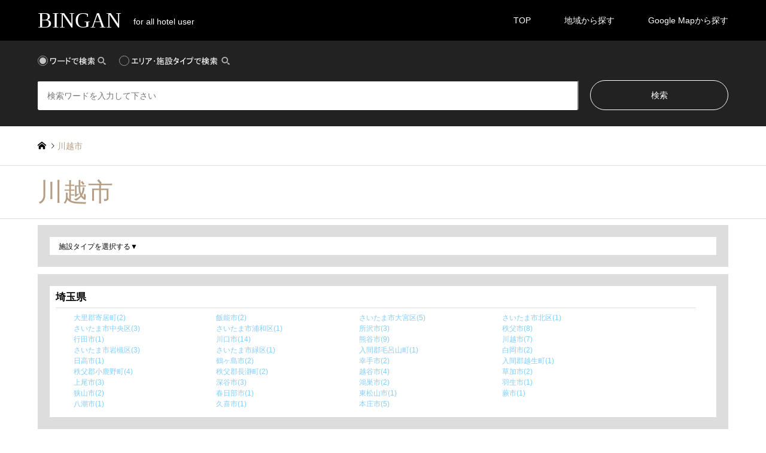

--- FILE ---
content_type: text/html; charset=UTF-8
request_url: https://bingan.jp/category/minamikanto/saitama/kawagoe-shi
body_size: 17063
content:
<!DOCTYPE html><html lang="ja"><head><meta charset="UTF-8"> <!--[if IE]><meta http-equiv="X-UA-Compatible" content="IE=edge"><![endif]--><meta name="viewport" content="width=device-width"><title>川越市 | BINGAN</title><link rel="dns-prefetch" href="//marketingplatform.google.com"><link rel="dns-prefetch" href="//developers.google.com"><link rel="dns-prefetch" href="//www.google.com"><link rel="dns-prefetch" href="//www.facebook.com"><link rel="dns-prefetch" href="//cf.bstatic.com"><link rel="shortcut icon" href="https://bingan.jp/content/uploads/2018/03/favicon.ico"><meta name='robots' content='max-image-preview:large' /><style>img:is([sizes="auto" i], [sizes^="auto," i]) { contain-intrinsic-size: 3000px 1500px }</style><link rel='stylesheet' id='style-css' href='//bingan.jp/content/cache/wpfc-minified/1qkkykx3/2hdo7.css' type='text/css' media='all' /><style id='classic-theme-styles-inline-css' type='text/css'>/*! This file is auto-generated */
.wp-block-button__link{color:#fff;background-color:#32373c;border-radius:9999px;box-shadow:none;text-decoration:none;padding:calc(.667em + 2px) calc(1.333em + 2px);font-size:1.125em}.wp-block-file__button{background:#32373c;color:#fff;text-decoration:none}</style><style id='co-authors-plus-coauthors-style-inline-css' type='text/css'>.wp-block-co-authors-plus-coauthors.is-layout-flow [class*=wp-block-co-authors-plus]{display:inline}</style><style id='co-authors-plus-avatar-style-inline-css' type='text/css'>.wp-block-co-authors-plus-avatar :where(img){height:auto;max-width:100%;vertical-align:bottom}.wp-block-co-authors-plus-coauthors.is-layout-flow .wp-block-co-authors-plus-avatar :where(img){vertical-align:middle}.wp-block-co-authors-plus-avatar:is(.alignleft,.alignright){display:table}.wp-block-co-authors-plus-avatar.aligncenter{display:table;margin-inline:auto}</style><style id='co-authors-plus-image-style-inline-css' type='text/css'>.wp-block-co-authors-plus-image{margin-bottom:0}.wp-block-co-authors-plus-image :where(img){height:auto;max-width:100%;vertical-align:bottom}.wp-block-co-authors-plus-coauthors.is-layout-flow .wp-block-co-authors-plus-image :where(img){vertical-align:middle}.wp-block-co-authors-plus-image:is(.alignfull,.alignwide) :where(img){width:100%}.wp-block-co-authors-plus-image:is(.alignleft,.alignright){display:table}.wp-block-co-authors-plus-image.aligncenter{display:table;margin-inline:auto}</style><style id='global-styles-inline-css' type='text/css'>:root{--wp--preset--aspect-ratio--square: 1;--wp--preset--aspect-ratio--4-3: 4/3;--wp--preset--aspect-ratio--3-4: 3/4;--wp--preset--aspect-ratio--3-2: 3/2;--wp--preset--aspect-ratio--2-3: 2/3;--wp--preset--aspect-ratio--16-9: 16/9;--wp--preset--aspect-ratio--9-16: 9/16;--wp--preset--color--black: #000000;--wp--preset--color--cyan-bluish-gray: #abb8c3;--wp--preset--color--white: #ffffff;--wp--preset--color--pale-pink: #f78da7;--wp--preset--color--vivid-red: #cf2e2e;--wp--preset--color--luminous-vivid-orange: #ff6900;--wp--preset--color--luminous-vivid-amber: #fcb900;--wp--preset--color--light-green-cyan: #7bdcb5;--wp--preset--color--vivid-green-cyan: #00d084;--wp--preset--color--pale-cyan-blue: #8ed1fc;--wp--preset--color--vivid-cyan-blue: #0693e3;--wp--preset--color--vivid-purple: #9b51e0;--wp--preset--gradient--vivid-cyan-blue-to-vivid-purple: linear-gradient(135deg,rgba(6,147,227,1) 0%,rgb(155,81,224) 100%);--wp--preset--gradient--light-green-cyan-to-vivid-green-cyan: linear-gradient(135deg,rgb(122,220,180) 0%,rgb(0,208,130) 100%);--wp--preset--gradient--luminous-vivid-amber-to-luminous-vivid-orange: linear-gradient(135deg,rgba(252,185,0,1) 0%,rgba(255,105,0,1) 100%);--wp--preset--gradient--luminous-vivid-orange-to-vivid-red: linear-gradient(135deg,rgba(255,105,0,1) 0%,rgb(207,46,46) 100%);--wp--preset--gradient--very-light-gray-to-cyan-bluish-gray: linear-gradient(135deg,rgb(238,238,238) 0%,rgb(169,184,195) 100%);--wp--preset--gradient--cool-to-warm-spectrum: linear-gradient(135deg,rgb(74,234,220) 0%,rgb(151,120,209) 20%,rgb(207,42,186) 40%,rgb(238,44,130) 60%,rgb(251,105,98) 80%,rgb(254,248,76) 100%);--wp--preset--gradient--blush-light-purple: linear-gradient(135deg,rgb(255,206,236) 0%,rgb(152,150,240) 100%);--wp--preset--gradient--blush-bordeaux: linear-gradient(135deg,rgb(254,205,165) 0%,rgb(254,45,45) 50%,rgb(107,0,62) 100%);--wp--preset--gradient--luminous-dusk: linear-gradient(135deg,rgb(255,203,112) 0%,rgb(199,81,192) 50%,rgb(65,88,208) 100%);--wp--preset--gradient--pale-ocean: linear-gradient(135deg,rgb(255,245,203) 0%,rgb(182,227,212) 50%,rgb(51,167,181) 100%);--wp--preset--gradient--electric-grass: linear-gradient(135deg,rgb(202,248,128) 0%,rgb(113,206,126) 100%);--wp--preset--gradient--midnight: linear-gradient(135deg,rgb(2,3,129) 0%,rgb(40,116,252) 100%);--wp--preset--font-size--small: 13px;--wp--preset--font-size--medium: 20px;--wp--preset--font-size--large: 36px;--wp--preset--font-size--x-large: 42px;--wp--preset--spacing--20: 0.44rem;--wp--preset--spacing--30: 0.67rem;--wp--preset--spacing--40: 1rem;--wp--preset--spacing--50: 1.5rem;--wp--preset--spacing--60: 2.25rem;--wp--preset--spacing--70: 3.38rem;--wp--preset--spacing--80: 5.06rem;--wp--preset--shadow--natural: 6px 6px 9px rgba(0, 0, 0, 0.2);--wp--preset--shadow--deep: 12px 12px 50px rgba(0, 0, 0, 0.4);--wp--preset--shadow--sharp: 6px 6px 0px rgba(0, 0, 0, 0.2);--wp--preset--shadow--outlined: 6px 6px 0px -3px rgba(255, 255, 255, 1), 6px 6px rgba(0, 0, 0, 1);--wp--preset--shadow--crisp: 6px 6px 0px rgba(0, 0, 0, 1);}:where(.is-layout-flex){gap: 0.5em;}:where(.is-layout-grid){gap: 0.5em;}body .is-layout-flex{display: flex;}.is-layout-flex{flex-wrap: wrap;align-items: center;}.is-layout-flex > :is(*, div){margin: 0;}body .is-layout-grid{display: grid;}.is-layout-grid > :is(*, div){margin: 0;}:where(.wp-block-columns.is-layout-flex){gap: 2em;}:where(.wp-block-columns.is-layout-grid){gap: 2em;}:where(.wp-block-post-template.is-layout-flex){gap: 1.25em;}:where(.wp-block-post-template.is-layout-grid){gap: 1.25em;}.has-black-color{color: var(--wp--preset--color--black) !important;}.has-cyan-bluish-gray-color{color: var(--wp--preset--color--cyan-bluish-gray) !important;}.has-white-color{color: var(--wp--preset--color--white) !important;}.has-pale-pink-color{color: var(--wp--preset--color--pale-pink) !important;}.has-vivid-red-color{color: var(--wp--preset--color--vivid-red) !important;}.has-luminous-vivid-orange-color{color: var(--wp--preset--color--luminous-vivid-orange) !important;}.has-luminous-vivid-amber-color{color: var(--wp--preset--color--luminous-vivid-amber) !important;}.has-light-green-cyan-color{color: var(--wp--preset--color--light-green-cyan) !important;}.has-vivid-green-cyan-color{color: var(--wp--preset--color--vivid-green-cyan) !important;}.has-pale-cyan-blue-color{color: var(--wp--preset--color--pale-cyan-blue) !important;}.has-vivid-cyan-blue-color{color: var(--wp--preset--color--vivid-cyan-blue) !important;}.has-vivid-purple-color{color: var(--wp--preset--color--vivid-purple) !important;}.has-black-background-color{background-color: var(--wp--preset--color--black) !important;}.has-cyan-bluish-gray-background-color{background-color: var(--wp--preset--color--cyan-bluish-gray) !important;}.has-white-background-color{background-color: var(--wp--preset--color--white) !important;}.has-pale-pink-background-color{background-color: var(--wp--preset--color--pale-pink) !important;}.has-vivid-red-background-color{background-color: var(--wp--preset--color--vivid-red) !important;}.has-luminous-vivid-orange-background-color{background-color: var(--wp--preset--color--luminous-vivid-orange) !important;}.has-luminous-vivid-amber-background-color{background-color: var(--wp--preset--color--luminous-vivid-amber) !important;}.has-light-green-cyan-background-color{background-color: var(--wp--preset--color--light-green-cyan) !important;}.has-vivid-green-cyan-background-color{background-color: var(--wp--preset--color--vivid-green-cyan) !important;}.has-pale-cyan-blue-background-color{background-color: var(--wp--preset--color--pale-cyan-blue) !important;}.has-vivid-cyan-blue-background-color{background-color: var(--wp--preset--color--vivid-cyan-blue) !important;}.has-vivid-purple-background-color{background-color: var(--wp--preset--color--vivid-purple) !important;}.has-black-border-color{border-color: var(--wp--preset--color--black) !important;}.has-cyan-bluish-gray-border-color{border-color: var(--wp--preset--color--cyan-bluish-gray) !important;}.has-white-border-color{border-color: var(--wp--preset--color--white) !important;}.has-pale-pink-border-color{border-color: var(--wp--preset--color--pale-pink) !important;}.has-vivid-red-border-color{border-color: var(--wp--preset--color--vivid-red) !important;}.has-luminous-vivid-orange-border-color{border-color: var(--wp--preset--color--luminous-vivid-orange) !important;}.has-luminous-vivid-amber-border-color{border-color: var(--wp--preset--color--luminous-vivid-amber) !important;}.has-light-green-cyan-border-color{border-color: var(--wp--preset--color--light-green-cyan) !important;}.has-vivid-green-cyan-border-color{border-color: var(--wp--preset--color--vivid-green-cyan) !important;}.has-pale-cyan-blue-border-color{border-color: var(--wp--preset--color--pale-cyan-blue) !important;}.has-vivid-cyan-blue-border-color{border-color: var(--wp--preset--color--vivid-cyan-blue) !important;}.has-vivid-purple-border-color{border-color: var(--wp--preset--color--vivid-purple) !important;}.has-vivid-cyan-blue-to-vivid-purple-gradient-background{background: var(--wp--preset--gradient--vivid-cyan-blue-to-vivid-purple) !important;}.has-light-green-cyan-to-vivid-green-cyan-gradient-background{background: var(--wp--preset--gradient--light-green-cyan-to-vivid-green-cyan) !important;}.has-luminous-vivid-amber-to-luminous-vivid-orange-gradient-background{background: var(--wp--preset--gradient--luminous-vivid-amber-to-luminous-vivid-orange) !important;}.has-luminous-vivid-orange-to-vivid-red-gradient-background{background: var(--wp--preset--gradient--luminous-vivid-orange-to-vivid-red) !important;}.has-very-light-gray-to-cyan-bluish-gray-gradient-background{background: var(--wp--preset--gradient--very-light-gray-to-cyan-bluish-gray) !important;}.has-cool-to-warm-spectrum-gradient-background{background: var(--wp--preset--gradient--cool-to-warm-spectrum) !important;}.has-blush-light-purple-gradient-background{background: var(--wp--preset--gradient--blush-light-purple) !important;}.has-blush-bordeaux-gradient-background{background: var(--wp--preset--gradient--blush-bordeaux) !important;}.has-luminous-dusk-gradient-background{background: var(--wp--preset--gradient--luminous-dusk) !important;}.has-pale-ocean-gradient-background{background: var(--wp--preset--gradient--pale-ocean) !important;}.has-electric-grass-gradient-background{background: var(--wp--preset--gradient--electric-grass) !important;}.has-midnight-gradient-background{background: var(--wp--preset--gradient--midnight) !important;}.has-small-font-size{font-size: var(--wp--preset--font-size--small) !important;}.has-medium-font-size{font-size: var(--wp--preset--font-size--medium) !important;}.has-large-font-size{font-size: var(--wp--preset--font-size--large) !important;}.has-x-large-font-size{font-size: var(--wp--preset--font-size--x-large) !important;}
:where(.wp-block-post-template.is-layout-flex){gap: 1.25em;}:where(.wp-block-post-template.is-layout-grid){gap: 1.25em;}
:where(.wp-block-columns.is-layout-flex){gap: 2em;}:where(.wp-block-columns.is-layout-grid){gap: 2em;}
:root :where(.wp-block-pullquote){font-size: 1.5em;line-height: 1.6;}</style><link rel='stylesheet' id='dashicons-css' href='//bingan.jp/content/cache/wpfc-minified/frhdyb6x/2hdo7.css' type='text/css' media='all' /><link rel='stylesheet' id='wp-postratings-css' href='//bingan.jp/content/cache/wpfc-minified/de8nk3h1/2hdo7.css' type='text/css' media='all' /><link rel='stylesheet' id='responsive-css-css' href='//bingan.jp/content/cache/wpfc-minified/1cvbc7sb/2hdo7.css' type='text/css' media='all' /><link rel='stylesheet' id='style-css-css' href='//bingan.jp/content/cache/wpfc-minified/1qkkykx3/2hdo7.css' type='text/css' media='all' /><link rel='stylesheet' id='wp-color-picker-css' href='//bingan.jp/content/cache/wpfc-minified/qgo1v4ly/2hdo7.css' type='text/css' media='all' /><link rel='stylesheet' id='bos-searchbox-css' href='//bingan.jp/content/cache/wpfc-minified/rphr23v/9ug7b.css' type='text/css' media='all' /><link rel='stylesheet' id='jquery-ui-css' href='//bingan.jp/content/cache/wpfc-minified/2z58lq32/2hdo7.css' type='text/css' media='all' /><link rel='stylesheet' id='bos-date-range-picker-style-css' href='//bingan.jp/content/cache/wpfc-minified/1mt0ec8v/9ugbr.css' type='text/css' media='all' /><link rel='stylesheet' id='bos-dynamic_style-css' href='//bingan.jp/content/cache/wpfc-minified/fi3dbu66/9ugbr.css' type='text/css' media='all' /><link rel='stylesheet' id='bingan-style-css' href='//bingan.jp/content/cache/wpfc-minified/8tqp9mex/2hdo7.css' type='text/css' media='all' /> <script type="text/javascript" id="quicktags-js-extra">var quicktagsL10n = {"closeAllOpenTags":"\u958b\u3044\u3066\u3044\u308b\u3059\u3079\u3066\u306e\u30bf\u30b0\u3092\u9589\u3058\u308b","closeTags":"\u30bf\u30b0\u3092\u9589\u3058\u308b","enterURL":"URL \u3092\u5165\u529b\u3057\u3066\u304f\u3060\u3055\u3044","enterImageURL":"\u753b\u50cf\u306e URL \u3092\u5165\u529b\u3057\u3066\u304f\u3060\u3055\u3044","enterImageDescription":"\u753b\u50cf\u306e\u8aac\u660e\u3092\u5165\u529b\u3057\u3066\u304f\u3060\u3055\u3044","textdirection":"\u30c6\u30ad\u30b9\u30c8\u8a18\u8ff0\u65b9\u5411","toggleTextdirection":"\u30c6\u30ad\u30b9\u30c8\u8a18\u8ff0\u65b9\u5411\u306e\u5207\u66ff","dfw":"\u96c6\u4e2d\u57f7\u7b46\u30e2\u30fc\u30c9","strong":"\u592a\u5b57","strongClose":"\u592a\u5b57\u30bf\u30b0\u3092\u9589\u3058\u308b","em":"\u30a4\u30bf\u30ea\u30c3\u30af","emClose":"\u30a4\u30bf\u30ea\u30c3\u30af\u30bf\u30b0\u3092\u9589\u3058\u308b","link":"\u30ea\u30f3\u30af\u3092\u633f\u5165","blockquote":"\u5f15\u7528","blockquoteClose":"\u5f15\u7528\u30bf\u30b0\u3092\u9589\u3058\u308b","del":"\u6253\u3061\u6d88\u3057\u7dda","delClose":"\u6253\u3061\u6d88\u3057\u7dda\u30bf\u30b0\u3092\u9589\u3058\u308b","ins":"\u633f\u5165\u3055\u308c\u305f\u30c6\u30ad\u30b9\u30c8","insClose":"\u633f\u5165\u30bf\u30b0\u3092\u9589\u3058\u308b","image":"\u753b\u50cf\u3092\u633f\u5165","ul":"\u756a\u53f7\u306a\u3057\u30ea\u30b9\u30c8","ulClose":"\u756a\u53f7\u306a\u3057\u30ea\u30b9\u30c8\u30bf\u30b0\u3092\u9589\u3058\u308b","ol":"\u756a\u53f7\u4ed8\u304d\u30ea\u30b9\u30c8","olClose":"\u756a\u53f7\u4ed8\u304d\u30ea\u30b9\u30c8\u30bf\u30b0\u3092\u9589\u3058\u308b","li":"\u30ea\u30b9\u30c8\u9805\u76ee","liClose":"\u30ea\u30b9\u30c8\u9805\u76ee\u30bf\u30b0\u3092\u9589\u3058\u308b","code":"\u30b3\u30fc\u30c9","codeClose":"\u30b3\u30fc\u30c9\u30bf\u30b0\u3092\u9589\u3058\u308b","more":"\u300c\u7d9a\u304d\u3092\u8aad\u3080\u300d\u30bf\u30b0\u3092\u633f\u5165"};</script> <script src='//bingan.jp/content/cache/wpfc-minified/2rixwb8t/2hdo8.js' type="text/javascript"></script>
<!-- <script type="text/javascript" src="https://bingan.jp/wp-includes/js/quicktags.min.js?ver=6.8.3" id="quicktags-js"></script> --> <script type="text/javascript" src="https://bingan.jp/bingan_theme/js/add-buttons.js?ver=1.0" id="my-qtag-script-js"></script> <script type="text/javascript" src="//ajax.googleapis.com/ajax/libs/jquery/3.6.0/jquery.min.js?ver=3.6.0" id="jquery-js"></script> <script type="text/javascript" src="//webfonts.xserver.jp/js/xserverv3.js?fadein=0&amp;ver=2.0.8" id="typesquare_std-js"></script> <script src='//bingan.jp/content/cache/wpfc-minified/dfg8vdfs/bwpnb.js' type="text/javascript"></script>
<!-- <script type="text/javascript" src="https://bingan.jp/bingan_theme/js/jquery.matchHeight.js?ver=6.8.3" id="matchHeight-js"></script> --> <!-- <script type="text/javascript" src="https://bingan.jp/bingan_theme/js/desvg.js?ver=6.8.3" id="desvg-js"></script> --> 
<script type="text/javascript" src="https://www.googletagmanager.com/gtag/js?id=GT-5TNW8CX" id="google_gtagjs-js" async></script> <script type="text/javascript" id="google_gtagjs-js-after">window.dataLayer = window.dataLayer || [];function gtag(){dataLayer.push(arguments);}
gtag("set","linker",{"domains":["bingan.jp"]});
gtag("js", new Date());
gtag("set", "developer_id.dZTNiMT", true);
gtag("config", "GT-5TNW8CX");</script> <style type="text/css" media="all">.shortcode-star-rating{padding:0 0.5em;}.dashicons{font-size:100%;width:auto;height:auto;line-height:normal;text-decoration:inherit;vertical-align:middle;}.shortcode-star-rating [class^="dashicons dashicons-star-"]:before{color:#FCAE00;}.ssr-int{margin-left:0.2em;font-size:80%;vertical-align:middle;color:#333;}/*.shortcode-star-rating:before,.shortcode-star-rating:after{display: block;height:0;visibility:hidden;content:"\0020";}.shortcode-star-rating:after{clear:both;}*/</style> <script>var ajaxUrl = 'https://bingan.jp/wp-admin/admin-ajax.php';</script> <style type='text/css'>#post-140514 h1,#post-140514 h2,#post-140514 h3,#post-140514 h1:lang(ja),#post-140514 h2:lang(ja),#post-140514 h3:lang(ja),#post-140514 .entry-title:lang(ja){ font-family: "リュウミン B-KL";}#post-140514 h4,#post-140514 h5,#post-140514 h6,#post-140514 h4:lang(ja),#post-140514 h5:lang(ja),#post-140514 h6:lang(ja),#post-140514 div.entry-meta span:lang(ja),#post-140514 footer.entry-footer span:lang(ja){ font-family: "リュウミン B-KL";}#post-140514.hentry,#post-140514 .entry-content p,#post-140514 .post-inner.entry-content p,#post-140514 #comments div:lang(ja){ font-family: "TBUDゴシック R";}#post-140514 strong,#post-140514 b,#post-140514 #comments .comment-author .fn:lang(ja){ font-family: "TBUDゴシック E";}#post-140588 h1,#post-140588 h2,#post-140588 h3,#post-140588 h1:lang(ja),#post-140588 h2:lang(ja),#post-140588 h3:lang(ja),#post-140588 .entry-title:lang(ja){ font-family: "リュウミン B-KL";}#post-140588 h4,#post-140588 h5,#post-140588 h6,#post-140588 h4:lang(ja),#post-140588 h5:lang(ja),#post-140588 h6:lang(ja),#post-140588 div.entry-meta span:lang(ja),#post-140588 footer.entry-footer span:lang(ja){ font-family: "リュウミン B-KL";}#post-140588.hentry,#post-140588 .entry-content p,#post-140588 .post-inner.entry-content p,#post-140588 #comments div:lang(ja){ font-family: "TBUDゴシック R";}#post-140588 strong,#post-140588 b,#post-140588 #comments .comment-author .fn:lang(ja){ font-family: "TBUDゴシック E";}#post-140613 h1,#post-140613 h2,#post-140613 h3,#post-140613 h1:lang(ja),#post-140613 h2:lang(ja),#post-140613 h3:lang(ja),#post-140613 .entry-title:lang(ja){ font-family: "リュウミン B-KL";}#post-140613 h4,#post-140613 h5,#post-140613 h6,#post-140613 h4:lang(ja),#post-140613 h5:lang(ja),#post-140613 h6:lang(ja),#post-140613 div.entry-meta span:lang(ja),#post-140613 footer.entry-footer span:lang(ja){ font-family: "リュウミン B-KL";}#post-140613.hentry,#post-140613 .entry-content p,#post-140613 .post-inner.entry-content p,#post-140613 #comments div:lang(ja){ font-family: "TBUDゴシック R";}#post-140613 strong,#post-140613 b,#post-140613 #comments .comment-author .fn:lang(ja){ font-family: "TBUDゴシック E";}#post-140681 h1,#post-140681 h2,#post-140681 h3,#post-140681 h1:lang(ja),#post-140681 h2:lang(ja),#post-140681 h3:lang(ja),#post-140681 .entry-title:lang(ja){ font-family: "リュウミン B-KL";}#post-140681 h4,#post-140681 h5,#post-140681 h6,#post-140681 h4:lang(ja),#post-140681 h5:lang(ja),#post-140681 h6:lang(ja),#post-140681 div.entry-meta span:lang(ja),#post-140681 footer.entry-footer span:lang(ja){ font-family: "リュウミン B-KL";}#post-140681.hentry,#post-140681 .entry-content p,#post-140681 .post-inner.entry-content p,#post-140681 #comments div:lang(ja){ font-family: "TBUDゴシック R";}#post-140681 strong,#post-140681 b,#post-140681 #comments .comment-author .fn:lang(ja){ font-family: "TBUDゴシック E";}#post-140870 h1,#post-140870 h2,#post-140870 h3,#post-140870 h1:lang(ja),#post-140870 h2:lang(ja),#post-140870 h3:lang(ja),#post-140870 .entry-title:lang(ja){ font-family: "リュウミン B-KL";}#post-140870 h4,#post-140870 h5,#post-140870 h6,#post-140870 h4:lang(ja),#post-140870 h5:lang(ja),#post-140870 h6:lang(ja),#post-140870 div.entry-meta span:lang(ja),#post-140870 footer.entry-footer span:lang(ja){ font-family: "リュウミン B-KL";}#post-140870.hentry,#post-140870 .entry-content p,#post-140870 .post-inner.entry-content p,#post-140870 #comments div:lang(ja){ font-family: "TBUDゴシック R";}#post-140870 strong,#post-140870 b,#post-140870 #comments .comment-author .fn:lang(ja){ font-family: "TBUDゴシック E";}#post-15302 h1,#post-15302 h2,#post-15302 h3,#post-15302 h1:lang(ja),#post-15302 h2:lang(ja),#post-15302 h3:lang(ja),#post-15302 .entry-title:lang(ja){ font-family: "リュウミン B-KL";}#post-15302 h4,#post-15302 h5,#post-15302 h6,#post-15302 h4:lang(ja),#post-15302 h5:lang(ja),#post-15302 h6:lang(ja),#post-15302 div.entry-meta span:lang(ja),#post-15302 footer.entry-footer span:lang(ja){ font-family: "リュウミン B-KL";}#post-15302.hentry,#post-15302 .entry-content p,#post-15302 .post-inner.entry-content p,#post-15302 #comments div:lang(ja){ font-family: "TBUDゴシック R";}#post-15302 strong,#post-15302 b,#post-15302 #comments .comment-author .fn:lang(ja){ font-family: "TBUDゴシック E";}#post-5502 h1,#post-5502 h2,#post-5502 h3,#post-5502 h1:lang(ja),#post-5502 h2:lang(ja),#post-5502 h3:lang(ja),#post-5502 .entry-title:lang(ja){ font-family: "リュウミン B-KL";}#post-5502 h4,#post-5502 h5,#post-5502 h6,#post-5502 h4:lang(ja),#post-5502 h5:lang(ja),#post-5502 h6:lang(ja),#post-5502 div.entry-meta span:lang(ja),#post-5502 footer.entry-footer span:lang(ja){ font-family: "リュウミン B-KL";}#post-5502.hentry,#post-5502 .entry-content p,#post-5502 .post-inner.entry-content p,#post-5502 #comments div:lang(ja){ font-family: "TBUDゴシック R";}#post-5502 strong,#post-5502 b,#post-5502 #comments .comment-author .fn:lang(ja){ font-family: "TBUDゴシック E";}</style><link rel="stylesheet" href='//bingan.jp/content/cache/wpfc-minified/2abwpi8q/2hdo7.css'><link rel="stylesheet" href='//bingan.jp/content/cache/wpfc-minified/8kcc4r8d/2hdo7.css'><link rel="stylesheet" href='//bingan.jp/content/cache/wpfc-minified/1cvbc7sb/2hdo7.css'><link rel="stylesheet" href='//bingan.jp/content/cache/wpfc-minified/7ndn8kv0/2hdo7.css'> <script src='//bingan.jp/content/cache/wpfc-minified/6zss0p9u/2hdo8.js' type="text/javascript"></script>
<!-- <script src="https://bingan.jp/bingan_theme/js/jquery.easing.1.3.js?ver=1.13.1"></script> -->  <script src="//cdn.jsdelivr.net/npm/jquery.easing@1.4.1/jquery.easing.min.js"></script> <link rel="stylesheet" href='//bingan.jp/content/cache/wpfc-minified/ln96vl69/2hdo7.css'> <script src='//bingan.jp/content/cache/wpfc-minified/10ocsgck/2hdo8.js' type="text/javascript"></script>
<!-- <script src="https://bingan.jp/bingan_theme/js/jquery.textOverflowEllipsis.js?ver=1.13.1"></script> --> <!-- <script src="https://bingan.jp/bingan_theme/js/chosen.jquery.min.js"></script> --> <!-- <script src="https://bingan.jp/bingan_theme/js/jscript.js?ver=1.13.1"></script> --> <!-- <script src="https://bingan.jp/bingan_theme/js/comment.js?ver=1.13.1"></script> --> <!-- <script src="https://bingan.jp/bingan_theme/js/header_fix.js?ver=1.13.1"></script> --> <style type="text/css">body, input, textarea, select { font-family: Arial, "Hiragino Kaku Gothic ProN", "ヒラギノ角ゴ ProN W3", "メイリオ", Meiryo, sans-serif; }
.rich_font { font-family: "Times New Roman" , "游明朝" , "Yu Mincho" , "游明朝体" , "YuMincho" , "ヒラギノ明朝 Pro W3" , "Hiragino Mincho Pro" , "HiraMinProN-W3" , "HGS明朝E" , "ＭＳ Ｐ明朝" , "MS PMincho" , serif; font-weight:500; }
#header_logo #logo_text .logo { font-size:36px; }
#header_logo_fix #logo_text_fixed .logo { font-size:36px; }
#footer_logo .logo_text { font-size:36px; }
#post_title { font-size:30px; }
.post_content { font-size:14px; }
#archive_headline { font-size:42px; }
#archive_desc { font-size:14px; }
@media screen and (max-width:1024px) {
#header_logo #logo_text .logo { font-size:26px; }
#header_logo_fix #logo_text_fixed .logo { font-size:26px; }
#footer_logo .logo_text { font-size:26px; }
#post_title { font-size:16px; }
.post_content { font-size:14px; }
#archive_headline { font-size:20px; }
#archive_desc { font-size:14px; }
}
.image {
overflow: hidden;
-webkit-backface-visibility: hidden;
backface-visibility: hidden;
-webkit-transition-duration: .35s;
-moz-transition-duration: .35s;
-ms-transition-duration: .35s;
-o-transition-duration: .35s;
transition-duration: .35s;
}
.image img {
-webkit-backface-visibility: hidden;
backface-visibility: hidden;
-webkit-transform: scale(1);
-webkit-transition-property: opacity, scale, -webkit-transform, transform;
-webkit-transition-duration: .35s;
-moz-transform: scale(1);
-moz-transition-property: opacity, scale, -moz-transform, transform;
-moz-transition-duration: .35s;
-ms-transform: scale(1);
-ms-transition-property: opacity, scale, -ms-transform, transform;
-ms-transition-duration: .35s;
-o-transform: scale(1);
-o-transition-property: opacity, scale, -o-transform, transform;
-o-transition-duration: .35s;
transform: scale(1);
transition-property: opacity, scale, transform;
transition-duration: .35s;
}
.image:hover img, a:hover .image img {
-webkit-transform: scale(1.2);
-moz-transform: scale(1.2);
-ms-transform: scale(1.2);
-o-transform: scale(1.2);
transform: scale(1.2);
}
.introduce_list_col a:hover .image img {
-webkit-transform: scale(1.2) translate3d(-41.66%, 0, 0);
-moz-transform: scale(1.2) translate3d(-41.66%, 0, 0);
-ms-transform: scale(1.2) translate3d(-41.66%, 0, 0);
-o-transform: scale(1.2) translate3d(-41.66%, 0, 0);
transform: scale(1.2) translate3d(-41.66%, 0, 0);
}
.archive_filter .button input:hover, .archive_sort dt,#post_pagination p, #post_pagination a:hover, #return_top a, .c-pw__btn,
#comment_header ul li a:hover, #comment_header ul li.comment_switch_active a, #comment_header #comment_closed p,
#introduce_slider .slick-dots li button:hover, #introduce_slider .slick-dots li.slick-active button
{ background-color:#b69e84; }
#comment_header ul li.comment_switch_active a, #comment_header #comment_closed p, #guest_info input:focus, #comment_textarea textarea:focus
{ border-color:#b69e84; }
#comment_header ul li.comment_switch_active a:after, #comment_header #comment_closed p:after
{ border-color:#b69e84 transparent transparent transparent; }
.header_search_inputs .chosen-results li[data-option-array-index="0"]
{ background-color:#b69e84 !important; border-color:#b69e84; }
a:hover, #bread_crumb li a:hover, #bread_crumb li.home a:hover:before, #bread_crumb li.last,
#archive_headline, .archive_header .headline, .archive_filter_headline, #related_post .headline,
#introduce_header .headline, .introduce_list_col .info .title, .introduce_archive_banner_link a:hover,
#recent_news .headline, #recent_news li a:hover, #comment_headline,
.side_headline, ul.banner_list li a:hover .caption, .footer_headline, .footer_widget a:hover,
#index_news .entry-date, #index_news_mobile .entry-date, .cb_content-carousel a:hover .image .title
{ color:#b69e84; }
#index_news_mobile .archive_link a:hover, .cb_content-blog_list .archive_link a:hover, #load_post a:hover, #submit_comment:hover, .c-pw__btn:hover
{ background-color:#92785f; }
#header_search select:focus, .header_search_inputs .chosen-with-drop .chosen-single span, #footer_contents a:hover, #footer_nav a:hover, #footer_social_link li:hover:before,
#header_slider .slick-arrow:hover, .cb_content-carousel .slick-arrow:hover
{ color:#92785f; }
.post_content a, .custom-html-widget a { color:#b69e84; }
#header_search, #index_header_search { background-color:#222222; }
#footer_nav { background-color:#F7F7F7; }
#footer_contents { background-color:#222222; }
#header_search_submit { background-color:rgba(0,0,0,0); }
#header_search_submit:hover { background-color:rgba(146,120,95,1.0); }
.cat-category { background-color:#020202 !important; }
.cat-category2 { background-color:#000000 !important; }
.cat-category3 { background-color:#b69e84 !important; }
@media only screen and (min-width:1025px) {
#global_menu ul ul a { background-color:#b69e84; }
#global_menu ul ul a:hover, #global_menu ul ul .current-menu-item > a { background-color:#92785f; }
#header_top { background-color:#000000; }
.has_header_content #header_top { background-color:rgba(0,0,0,0); }
.fix_top.header_fix #header_top { background-color:rgba(0,0,0,0.8); }
#header_logo a, #global_menu > ul > li > a { color:#ffffff; }
#header_logo_fix a, .fix_top.header_fix #global_menu > ul > li > a { color:#ffffff; }
.has_header_content #index_header_search { background-color:rgba(34,34,34,0.6); }
}
@media screen and (max-width:1024px) {
#global_menu { background-color:#b69e84; }
#global_menu a:hover, #global_menu .current-menu-item > a { background-color:#92785f; }
#header_top { background-color:#000000; }
#header_top a, #header_top a:before { color:#ffffff !important; }
.mobile_fix_top.header_fix #header_top, .mobile_fix_top.header_fix #header.active #header_top { background-color:rgba(0,0,0,0.8); }
.mobile_fix_top.header_fix #header_top a, .mobile_fix_top.header_fix #header_top a:before { color:#ffffff !important; }
.archive_sort dt { color:#b69e84; }
.post-type-archive-news #recent_news .show_date li .date { color:#b69e84; }
}</style> <!-- <script src="https://bingan.jp/bingan_theme/js/imagesloaded.pkgd.min.js?ver=1.13.1"></script> --> <script>(function(n){"use strict";var t,i;n.loadCSS||(n.loadCSS=function(){});t=loadCSS.relpreload={};t.support=function(){var t;try{t=n.document.createElement("link").relList.supports("preload")}catch(i){t=!1}return function(){return t}}();t.bindMediaToggle=function(n){function t(){n.addEventListener?n.removeEventListener("load",t):n.attachEvent&&n.detachEvent("onload",t);n.setAttribute("onload",null);n.media=i}var i=n.media||"all";n.addEventListener?n.addEventListener("load",t):n.attachEvent&&n.attachEvent("onload",t);setTimeout(function(){n.rel="stylesheet";n.media="only x"});setTimeout(t,3e3)};t.poly=function(){var u,r,i;if(!t.support())for(u=n.document.getElementsByTagName("link"),r=0;r<u.length;r++)i=u[r],i.rel!=="preload"||i.getAttribute("as")!=="style"||i.getAttribute("data-loadcss")||(i.setAttribute("data-loadcss",!0),t.bindMediaToggle(i))};t.support()||(t.poly(),i=n.setInterval(t.poly,500),n.addEventListener?n.addEventListener("load",function(){t.poly();n.clearInterval(i)}):n.attachEvent&&n.attachEvent("onload",function(){t.poly();n.clearInterval(i)}));typeof exports!="undefined"?exports.loadCSS=loadCSS:n.loadCSS=loadCSS})(typeof global!="undefined"?global:this)</script> <meta name="google-adsense-platform-account" content="ca-host-pub-2644536267352236"><meta name="google-adsense-platform-domain" content="sitekit.withgoogle.com"> <style>.simplemap img{max-width:none !important;padding:0 !important;margin:0 !important;}.staticmap,.staticmap img{max-width:100% !important;height:auto !important;}.simplemap .simplemap-content{display:none;}</style> <script>var google_map_api_key = "AIzaSyBuXBorK76o4TADkM6nFvZC2CjIu4vBfbE";</script><noscript><style>.lazyload[data-src]{display:none !important;}</style></noscript><style>.lazyload{background-image:none !important;}.lazyload:before{background-image:none !important;}</style><style>.wp-block-gallery.is-cropped .blocks-gallery-item picture{height:100%;width:100%;}</style> <script type="text/javascript" async="async" src="https://pagead2.googlesyndication.com/pagead/js/adsbygoogle.js?client=ca-pub-8246406282405771&amp;host=ca-host-pub-2644536267352236" crossorigin="anonymous"></script> </head><body id="body" code="15302" class="archive category category-kawagoe-shi category-8847 wp-theme-gensen_tcd050 fix_top mobile_fix_top preload"><div id="header"><div id="header_top"><div class="inner clearfix"><div id="header_logo"><div id="logo_text"><h1 class="logo"><a href="https://bingan.jp/"><span class="rich_font">BINGAN</span><span class="desc">for all hotel user</span></a></h1></div></div><div id="header_logo_fix"><div id="logo_text_fixed"><p class="logo rich_font"><a href="https://bingan.jp/" title="BINGAN">BINGAN</a></p></div></div> <a href="#" class="search_button"><span>検索</span></a> <a href="#" class="menu_button"><span>menu</span></a><div id="global_menu"><ul id="menu-header_menu" class="menu"><li id="menu-item-517" class="menu-item menu-item-type-post_type menu-item-object-page menu-item-home menu-item-517"><a href="https://bingan.jp/">TOP</a></li><li id="menu-item-297" class="menu-item menu-item-type-post_type menu-item-object-page menu-item-297"><a href="https://bingan.jp/arealist">地域から探す</a></li><li id="menu-item-7244" class="menu-item menu-item-type-post_type menu-item-object-page menu-item-7244"><a href="https://bingan.jp/hotelmap">Google Mapから探す</a></li></ul></div></div></div><div id="header_search"><div class="inner accordion" id="header_search_inner"><div class="radio_area"> <input type="radio" name="custom_search" value="box1" id="search_radio1" class="search_radio" checked="checked"> <label for="search_radio1" class="custom_searchlabel"><noscript><img src="https://bingan.jp/bingan_theme/img/word_search2.png" class="radio_image" width="96" height="17" alt="ワードで検索"></noscript><img src='data:image/svg+xml,%3Csvg%20xmlns=%22http://www.w3.org/2000/svg%22%20viewBox=%220%200%2096%2017%22%3E%3C/svg%3E' data-src="https://bingan.jp/bingan_theme/img/word_search2.png" class="lazyload radio_image" width="96" height="17" alt="ワードで検索"></label> <input type="radio" name="custom_search" value="box2" id="search_radio2" class="search_radio"> <label for="search_radio2" class="custom_searchlabel"><noscript><img src="https://bingan.jp/bingan_theme/img/area_search2.png" class="radio_image" width="170" height="17" alt="エリアで検索"></noscript><img src='data:image/svg+xml,%3Csvg%20xmlns=%22http://www.w3.org/2000/svg%22%20viewBox=%220%200%20170%2017%22%3E%3C/svg%3E' data-src="https://bingan.jp/bingan_theme/img/area_search2.png" class="lazyload radio_image" width="170" height="17" alt="エリアで検索"></label></div><div id="custom_searchbox1" class="custom_searchbox" style="display:none;"><form id="cse-search-box" action="https://bingan.jp/custom_search"> <input type="hidden" name="cx" value="016558262223740470796:v0bdn1ewi6o"> <input type="hidden" name="ie" value="UTF-8"> <input type="text" value="" name="q" id="q" size="120" placeholder="検索ワードを入力して下さい" style="width: 60%;"><div class="header_search_inputs header_search_button"> <input type="submit" name="sa"  value="検索" id="searchsubmit"></div></form> <script type="text/javascript" src="//www.google.com/cse/brand?form=cse-search-box&lang=ja" async></script> </div><div id="custom_searchbox2" class="custom_searchbox" style="display:none;"><form action="https://bingan.jp/lists" method="get" class="columns-3"><div class="header_search_inputs"> <select name="search_cat1" id="header_search_cat1" class=""></select></div><div class="header_search_inputs"> <select name="search_cat3" id="header_search_cat3" class=""></select></div><div class="header_search_inputs header_search_button"> <input type="submit" id="header_search_submit" value="検索" /></div></form></div></div></div></div><div id="main_contents" class="clearfix"><div id="breadcrumb"><ul class="inner clearfix" itemscope itemtype="http://schema.org/BreadcrumbList"><li itemprop="itemListElement" itemscope itemtype="http://schema.org/ListItem" class="home"><a itemprop="item" href="https://bingan.jp/"><span itemprop="name">ホーム</span></a><meta itemprop="position" content="1" /></li><li itemprop="itemListElement" itemscope itemtype="http://schema.org/ListItem" class="last"><span itemprop="name">川越市</span><meta itemprop="position" content="3" /></li></ul></div><div class="archive_header"><div class="inner"><h2 class="headline rich_font">川越市</h2><p class="desc"></p></div></div><div id="main_col" class="clearfix"><form action="https://bingan.jp/category/minamikanto/saitama/kawagoe-shi" method="get" class="categoryform"><div id="search_check_box"><div id="search_check_box_title">施設タイプを選択する▼</div><div class="search_check_box_toggle"><div id="search_check_box_main"><div class="search_check_box_child"><div class="search_check_label"> <label for="b_ch0"> <input name="search_cat4[]" type="checkbox" id="b_ch0" class="checkbox_type" value="10239"> <span class="checkbox_type-parts">ホテル</span> </label></div></div><div class="search_check_box_child"><div class="search_check_label"> <label for="b_ch1"> <input name="search_cat4[]" type="checkbox" id="b_ch1" class="checkbox_type" value="10298"> <span class="checkbox_type-parts">ビジネス</span> </label></div></div><div class="search_check_box_child"><div class="search_check_label"> <label for="b_ch2"> <input name="search_cat4[]" type="checkbox" id="b_ch2" class="checkbox_type" value="10299"> <span class="checkbox_type-parts">旅館</span> </label></div></div><div class="search_check_box_child"><div class="search_check_label"> <label for="b_ch3"> <input name="search_cat4[]" type="checkbox" id="b_ch3" class="checkbox_type" value="4307"> <span class="checkbox_type-parts">カプセルホテル</span> </label></div></div><div class="search_check_box_child"><div class="search_check_label"> <label for="b_ch4"> <input name="search_cat4[]" type="checkbox" id="b_ch4" class="checkbox_type" value="10315"> <span class="checkbox_type-parts">政府登録国際観光ホテル</span> </label></div></div><div class="search_check_box_child"><div class="search_check_label"> <label for="b_ch5"> <input name="search_cat4[]" type="checkbox" id="b_ch5" class="checkbox_type" value="10229"> <span class="checkbox_type-parts">ラブホテル</span> </label></div></div></div><div id="search_check_box_form"> <button type="submit" class="submit">検　索</button></div></div></div></form><ul id="child-category-list"><li class="cattitle">埼玉県</li><li class="cat-item cat-item-8905"><a href="https://bingan.jp/category/minamikanto/saitama/osato-gun-yorii-machi">大里郡寄居町(2)</a></li><li class="cat-item cat-item-8853"><a href="https://bingan.jp/category/minamikanto/saitama/hanno-shi">飯能市(2)</a></li><li class="cat-item cat-item-8839"><a href="https://bingan.jp/category/minamikanto/saitama/saitama-shi-omiya-ku">さいたま市大宮区(5)</a></li><li class="cat-item cat-item-8838"><a href="https://bingan.jp/category/minamikanto/saitama/saitama-shi-kita-ku">さいたま市北区(1)</a></li><li class="cat-item cat-item-8841"><a href="https://bingan.jp/category/minamikanto/saitama/saitama-shi-chuo-ku">さいたま市中央区(3)</a></li><li class="cat-item cat-item-8843"><a href="https://bingan.jp/category/minamikanto/saitama/saitama-shi-urawa-ku">さいたま市浦和区(1)</a></li><li class="cat-item cat-item-8852"><a href="https://bingan.jp/category/minamikanto/saitama/tokorozawa-shi">所沢市(3)</a></li><li class="cat-item cat-item-8851"><a href="https://bingan.jp/category/minamikanto/saitama/chichibu-shi">秩父市(8)</a></li><li class="cat-item cat-item-8850"><a href="https://bingan.jp/category/minamikanto/saitama/gyoda-shi">行田市(1)</a></li><li class="cat-item cat-item-8849"><a href="https://bingan.jp/category/minamikanto/saitama/kawaguchi-shi">川口市(14)</a></li><li class="cat-item cat-item-8848"><a href="https://bingan.jp/category/minamikanto/saitama/kumagaya-shi">熊谷市(9)</a></li><li class="cat-item cat-item-8847"><a href="https://bingan.jp/category/minamikanto/saitama/kawagoe-shi">川越市(7)</a></li><li class="cat-item cat-item-8846"><a href="https://bingan.jp/category/minamikanto/saitama/saitama-shi-iwatsuki-ku">さいたま市岩槻区(3)</a></li><li class="cat-item cat-item-8845"><a href="https://bingan.jp/category/minamikanto/saitama/saitama-shi-midori-ku">さいたま市緑区(1)</a></li><li class="cat-item cat-item-8888"><a href="https://bingan.jp/category/minamikanto/saitama/iruma-gun-moroyama-machi">入間郡毛呂山町(1)</a></li><li class="cat-item cat-item-8885"><a href="https://bingan.jp/category/minamikanto/saitama/shiraoka-shi">白岡市(2)</a></li><li class="cat-item cat-item-8882"><a href="https://bingan.jp/category/minamikanto/saitama/hidaka-shi">日高市(1)</a></li><li class="cat-item cat-item-8881"><a href="https://bingan.jp/category/minamikanto/saitama/tsurugashima-shi">鶴ヶ島市(2)</a></li><li class="cat-item cat-item-8880"><a href="https://bingan.jp/category/minamikanto/saitama/satte-shi">幸手市(2)</a></li><li class="cat-item cat-item-8889"><a href="https://bingan.jp/category/minamikanto/saitama/iruma-gun-ogose-machi">入間郡越生町(1)</a></li><li class="cat-item cat-item-8900"><a href="https://bingan.jp/category/minamikanto/saitama/chichibu-gun-ogano-machi">秩父郡小鹿野町(4)</a></li><li class="cat-item cat-item-8899"><a href="https://bingan.jp/category/minamikanto/saitama/chichibu-gun-nagatoro-machi">秩父郡長瀞町(2)</a></li><li class="cat-item cat-item-8864"><a href="https://bingan.jp/category/minamikanto/saitama/koshigaya-shi">越谷市(4)</a></li><li class="cat-item cat-item-8863"><a href="https://bingan.jp/category/minamikanto/saitama/soka-shi">草加市(2)</a></li><li class="cat-item cat-item-8862"><a href="https://bingan.jp/category/minamikanto/saitama/ageo-shi">上尾市(3)</a></li><li class="cat-item cat-item-8861"><a href="https://bingan.jp/category/minamikanto/saitama/fukaya-shi">深谷市(3)</a></li><li class="cat-item cat-item-8860"><a href="https://bingan.jp/category/minamikanto/saitama/konosu-shi">鴻巣市(2)</a></li><li class="cat-item cat-item-8859"><a href="https://bingan.jp/category/minamikanto/saitama/hanyu-shi">羽生市(1)</a></li><li class="cat-item cat-item-8858"><a href="https://bingan.jp/category/minamikanto/saitama/sayama-shi">狭山市(2)</a></li><li class="cat-item cat-item-8857"><a href="https://bingan.jp/category/minamikanto/saitama/kasukabe-shi">春日部市(1)</a></li><li class="cat-item cat-item-8856"><a href="https://bingan.jp/category/minamikanto/saitama/higashimatsuyama-shi">東松山市(1)</a></li><li class="cat-item cat-item-8865"><a href="https://bingan.jp/category/minamikanto/saitama/warabi-shi">蕨市(1)</a></li><li class="cat-item cat-item-8875"><a href="https://bingan.jp/category/minamikanto/saitama/yashio-shi">八潮市(1)</a></li><li class="cat-item cat-item-8873"><a href="https://bingan.jp/category/minamikanto/saitama/kuki-shi">久喜市(1)</a></li><li class="cat-item cat-item-8855"><a href="https://bingan.jp/category/minamikanto/saitama/honjo-shi">本庄市(5)</a></li></ul><div id="left_col" class="custom_search_results left_col2"><dl class="archive_sort clearfix"><dt class="sortmain"><a href="/category/minamikanto/saitama/kawagoe-shi?meta_key&amp;orderby&amp;order">表示順</a></dt><dd class="sortsub"><a href="/category/minamikanto/saitama/kawagoe-shi?meta_key&amp;orderby=post_modified&amp;order=DESC">更新順</a></dd><dd class="sortsub"><a href="/category/minamikanto/saitama/kawagoe-shi?meta_key=hotel_kana&amp;orderby&amp;order=ASC">名前順(A→Z)</a></dd><dd class="sortsub"><a href="/category/minamikanto/saitama/kawagoe-shi?meta_key=hotel_kana&amp;orderby&amp;order=DESC">名前順(Z→A)</a></dd></dl><div class="page_navi2 clearfix"><p>川越市： 7件中 1〜7件を表示</p></div><ol id="post_list2" class="chk_post_list2_1"><li class="article"> <a href="https://bingan.jp/140613" title="ユーティリティ ホテル クージュ" class="clearfix"><div class="image"> <noscript><img width="336" height="336" src="https://bingan.jp/content/uploads/Saitama_20190202_400_042-336x336.jpg" class="bingan-post-image" /></noscript><img width="336" height="336" src='data:image/svg+xml,%3Csvg%20xmlns=%22http://www.w3.org/2000/svg%22%20viewBox=%220%200%20336%20336%22%3E%3C/svg%3E' data-src="https://bingan.jp/content/uploads/Saitama_20190202_400_042-336x336.jpg" class="lazyload bingan-post-image" /></div><div class="info"><ul class="meta clearfix"><li class="cat"><span  class="cat-category" data-href="https://bingan.jp/category/minamikanto/saitama" title="埼玉県">埼玉県</span><span  class="cat-category" data-href="https://bingan.jp/category/minamikanto/saitama/kawagoe-shi" title="川越市">川越市</span></li><li class="cat"><span  class="cat-category3" data-href="https://bingan.jp/category3/hotel" title="ホテル">ホテル</span></li></ul> <span class="shortcode-star-rating"><span class="dashicons dashicons-star-filled"></span><span class="dashicons dashicons-star-filled"></span><span class="dashicons dashicons-star-half"></span></span><h3 class="title">ユーティリティ ホテル クージュ</h3><p class="excerpt"> 埼玉県川越市脇田町17-4</p></div> </a> <a href="https://bingan.jp/route_map.php?rid=140613" onclick="window.open('https://bingan.jp/route_map.php?rid=140613', 'subwin', 'width=920, height='+window.screen.height+', resizable=yes, scrollbars=yes, menubar=no, toolbar=no, location=no, status=no');return false;" target="_blank">&#x1f5fe; ルートマップ</a></li><li class="article"> <a href="https://bingan.jp/15302" title="カプセルイン川越" class="clearfix"><div class="image"> <noscript><img width="300" height="300" src="https://bingan.jp/content/uploads/15302/2018/02/4c14d1bbdac4c4effcba94c9633fa69a.jpg" class="bingan-post-image" /></noscript><img width="300" height="300" src='data:image/svg+xml,%3Csvg%20xmlns=%22http://www.w3.org/2000/svg%22%20viewBox=%220%200%20300%20300%22%3E%3C/svg%3E' data-src="https://bingan.jp/content/uploads/15302/2018/02/4c14d1bbdac4c4effcba94c9633fa69a.jpg" class="lazyload bingan-post-image" /></div><div class="info"><ul class="meta clearfix"><li class="cat"><span  class="cat-category" data-href="https://bingan.jp/category/minamikanto/saitama" title="埼玉県">埼玉県</span><span  class="cat-category" data-href="https://bingan.jp/category/minamikanto/saitama/kawagoe-shi" title="川越市">川越市</span></li><li class="cat"><span  class="cat-category3" data-href="https://bingan.jp/category3/capsule_hotel" title="カプセルホテル">カプセルホテル</span></li></ul> <span class="shortcode-star-rating"><span class="dashicons dashicons-star-filled"></span></span><h3 class="title">カプセルイン川越</h3><p class="excerpt"> 埼玉県川越市脇田町18-3</p></div> </a> <a href="https://bingan.jp/route_map.php?rid=15302" onclick="window.open('https://bingan.jp/route_map.php?rid=15302', 'subwin', 'width=920, height='+window.screen.height+', resizable=yes, scrollbars=yes, menubar=no, toolbar=no, location=no, status=no');return false;" target="_blank">&#x1f5fe; ルートマップ</a></li><li class="article"> <a href="https://bingan.jp/5502" title="川越 ホテル シャイン(大人専用)" class="clearfix"><div class="image"> <noscript><img width="336" height="336" src="https://bingan.jp/content/uploads/2017/12/3e1726ddd78b9feceb9d3a5f748c9029-336x336.jpg" class="bingan-post-image" /></noscript><img width="336" height="336" src='data:image/svg+xml,%3Csvg%20xmlns=%22http://www.w3.org/2000/svg%22%20viewBox=%220%200%20336%20336%22%3E%3C/svg%3E' data-src="https://bingan.jp/content/uploads/2017/12/3e1726ddd78b9feceb9d3a5f748c9029-336x336.jpg" class="lazyload bingan-post-image" /></div><div class="info"><ul class="meta clearfix"><li class="cat"><span  class="cat-category" data-href="https://bingan.jp/category/minamikanto/saitama" title="埼玉県">埼玉県</span><span  class="cat-category" data-href="https://bingan.jp/category/minamikanto/saitama/kawagoe-shi" title="川越市">川越市</span></li><li class="cat"><span  class="cat-category3" data-href="https://bingan.jp/category3/loveho" title="ラブホテル">ラブホテル</span></li></ul> <span class="shortcode-star-rating"><span class="dashicons dashicons-star-filled"></span><span class="dashicons dashicons-star-half"></span></span><h3 class="title">川越 ホテル シャイン(大人専用)</h3><p class="excerpt"> 埼玉県川越市小仙波999-8</p></div> </a> <a href="https://bingan.jp/route_map.php?rid=5502" onclick="window.open('https://bingan.jp/route_map.php?rid=5502', 'subwin', 'width=920, height='+window.screen.height+', resizable=yes, scrollbars=yes, menubar=no, toolbar=no, location=no, status=no');return false;" target="_blank">&#x1f5fe; ルートマップ</a></li><li class="article"> <a href="https://bingan.jp/140870" title="旅館 松村屋" class="clearfix"><div class="image"> <noscript><img width="336" height="336" src="https://bingan.jp/content/uploads/Saitama_20190202_400_096-336x336.jpg" class="bingan-post-image" /></noscript><img width="336" height="336" src='data:image/svg+xml,%3Csvg%20xmlns=%22http://www.w3.org/2000/svg%22%20viewBox=%220%200%20336%20336%22%3E%3C/svg%3E' data-src="https://bingan.jp/content/uploads/Saitama_20190202_400_096-336x336.jpg" class="lazyload bingan-post-image" /></div><div class="info"><ul class="meta clearfix"><li class="cat"><span  class="cat-category" data-href="https://bingan.jp/category/minamikanto/saitama" title="埼玉県">埼玉県</span><span  class="cat-category" data-href="https://bingan.jp/category/minamikanto/saitama/kawagoe-shi" title="川越市">川越市</span></li><li class="cat"><span  class="cat-category3" data-href="https://bingan.jp/category3/ryokan" title="旅館">旅館</span></li></ul> <span class="shortcode-star-rating"><span class="dashicons dashicons-star-filled"></span><span class="dashicons dashicons-star-filled"></span></span><h3 class="title">旅館 松村屋</h3><p class="excerpt"> 埼玉県川越市元町1-1-11</p></div> </a> <a href="https://bingan.jp/route_map.php?rid=140870" onclick="window.open('https://bingan.jp/route_map.php?rid=140870', 'subwin', 'width=920, height='+window.screen.height+', resizable=yes, scrollbars=yes, menubar=no, toolbar=no, location=no, status=no');return false;" target="_blank">&#x1f5fe; ルートマップ</a></li><li class="article"> <a href="https://bingan.jp/140681" title="川越第一ホテル" class="clearfix"><div class="image"> <noscript><img width="336" height="336" src="https://bingan.jp/content/uploads/Saitama_20190202_400_056-336x336.jpg" class="bingan-post-image" /></noscript><img width="336" height="336" src='data:image/svg+xml,%3Csvg%20xmlns=%22http://www.w3.org/2000/svg%22%20viewBox=%220%200%20336%20336%22%3E%3C/svg%3E' data-src="https://bingan.jp/content/uploads/Saitama_20190202_400_056-336x336.jpg" class="lazyload bingan-post-image" /></div><div class="info"><ul class="meta clearfix"><li class="cat"><span  class="cat-category" data-href="https://bingan.jp/category/minamikanto/saitama" title="埼玉県">埼玉県</span><span  class="cat-category" data-href="https://bingan.jp/category/minamikanto/saitama/kawagoe-shi" title="川越市">川越市</span></li><li class="cat"><span  class="cat-category3" data-href="https://bingan.jp/category3/business" title="ビジネス">ビジネス</span></li></ul> <span class="shortcode-star-rating"><span class="dashicons dashicons-star-filled"></span><span class="dashicons dashicons-star-filled"></span><span class="dashicons dashicons-star-filled"></span></span><h3 class="title">川越第一ホテル</h3><p class="excerpt"> 埼玉県川越市菅原町7-34</p></div> </a> <a href="https://bingan.jp/route_map.php?rid=140681" onclick="window.open('https://bingan.jp/route_map.php?rid=140681', 'subwin', 'width=920, height='+window.screen.height+', resizable=yes, scrollbars=yes, menubar=no, toolbar=no, location=no, status=no');return false;" target="_blank">&#x1f5fe; ルートマップ</a></li><li class="article"> <a href="https://bingan.jp/140588" title="川越東武ホテル" class="clearfix"><div class="image"> <noscript><img width="336" height="336" src="https://bingan.jp/content/uploads/140588/2019/02/140588-336x336.jpg" class="bingan-post-image" /></noscript><img width="336" height="336" src='data:image/svg+xml,%3Csvg%20xmlns=%22http://www.w3.org/2000/svg%22%20viewBox=%220%200%20336%20336%22%3E%3C/svg%3E' data-src="https://bingan.jp/content/uploads/140588/2019/02/140588-336x336.jpg" class="lazyload bingan-post-image" /></div><div class="info"><ul class="meta clearfix"><li class="cat"><span  class="cat-category" data-href="https://bingan.jp/category/minamikanto/saitama" title="埼玉県">埼玉県</span><span  class="cat-category" data-href="https://bingan.jp/category/minamikanto/saitama/kawagoe-shi" title="川越市">川越市</span></li><li class="cat"><span  class="cat-category3" data-href="https://bingan.jp/category3/hotel" title="ホテル">ホテル</span><span  cat-Government_hotel class="cat-category3 cat-Government_hotel" data-href="https://bingan.jp/category3/registration_hotel" title="政府登録国際観光ホテル">政府登録国際観光ホテル</span></li></ul> <span class="shortcode-star-rating"><span class="dashicons dashicons-star-filled"></span><span class="dashicons dashicons-star-filled"></span><span class="dashicons dashicons-star-filled"></span></span><h3 class="title">川越東武ホテル</h3><p class="excerpt"> 埼玉県川越市脇田本町8-1</p></div> </a> <a href="https://bingan.jp/route_map.php?rid=140588" onclick="window.open('https://bingan.jp/route_map.php?rid=140588', 'subwin', 'width=920, height='+window.screen.height+', resizable=yes, scrollbars=yes, menubar=no, toolbar=no, location=no, status=no');return false;" target="_blank">&#x1f5fe; ルートマップ</a></li><li class="article"> <a href="https://bingan.jp/140514" title="川越プリンスホテル" class="clearfix"><div class="image"> <noscript><img width="336" height="336" src="https://bingan.jp/content/uploads/Saitama_20190202_400_022-336x336.jpg" class="bingan-post-image" /></noscript><img width="336" height="336" src='data:image/svg+xml,%3Csvg%20xmlns=%22http://www.w3.org/2000/svg%22%20viewBox=%220%200%20336%20336%22%3E%3C/svg%3E' data-src="https://bingan.jp/content/uploads/Saitama_20190202_400_022-336x336.jpg" class="lazyload bingan-post-image" /></div><div class="info"><ul class="meta clearfix"><li class="cat"><span  class="cat-category" data-href="https://bingan.jp/category/minamikanto/saitama" title="埼玉県">埼玉県</span><span  class="cat-category" data-href="https://bingan.jp/category/minamikanto/saitama/kawagoe-shi" title="川越市">川越市</span></li><li class="cat"><span  class="cat-category3" data-href="https://bingan.jp/category3/hotel" title="ホテル">ホテル</span><span  cat-Government_hotel class="cat-category3 cat-Government_hotel" data-href="https://bingan.jp/category3/registration_hotel" title="政府登録国際観光ホテル">政府登録国際観光ホテル</span></li></ul> <span class="shortcode-star-rating"><span class="dashicons dashicons-star-filled"></span><span class="dashicons dashicons-star-filled"></span><span class="dashicons dashicons-star-filled"></span><span class="dashicons dashicons-star-filled"></span></span><h3 class="title">川越プリンスホテル</h3><p class="excerpt"> 埼玉県川越市新富町1-22</p></div> </a> <a href="https://bingan.jp/route_map.php?rid=140514" onclick="window.open('https://bingan.jp/route_map.php?rid=140514', 'subwin', 'width=920, height='+window.screen.height+', resizable=yes, scrollbars=yes, menubar=no, toolbar=no, location=no, status=no');return false;" target="_blank">&#x1f5fe; ルートマップ</a></li></ol><div class="page_navi2 clearfix"><p>川越市： 7件中 1〜7件を表示</p></div></div></div></div><div id="footer"><div id="footer_nav"><div class="inner"><div class="footer_nav_cols clearfix"><div class="footer_nav_col footer_nav_1 footer_nav_category footer_nav_type2"><div class="headline" style="background:#020202;">エリア</div><ul><li class="OListNo6275"><a href="https://bingan.jp/category/hokkaido">北海道</a><ul><li class="CListNo8253"><a href="https://bingan.jp/category/hokkaido/sapporoshi">札幌市</a></li><li class="CListNo8254"><a href="https://bingan.jp/category/hokkaido/oshimasougoushinkoukyoku">函館市･北斗市</a></li><li class="CListNo8255"><a href="https://bingan.jp/category/hokkaido/shiribesougou">小樽市･ニセコ町</a></li><li class="CListNo8256"><a href="https://bingan.jp/category/hokkaido/kamikawasougou">旭川市･富良野市</a></li><li class="CListNo8257"><a href="https://bingan.jp/category/hokkaido/iburisougou">室蘭市･洞爺湖町</a></li><li class="CListNo8258"><a href="https://bingan.jp/category/hokkaido/kushirosougou">釧路市･鶴居村</a></li><li class="CListNo8259"><a href="https://bingan.jp/category/hokkaido/juushousougou">帯広市･足寄町</a></li><li class="CListNo8260"><a href="https://bingan.jp/category/hokkaido/okhotskougou">北見市･網走市</a></li><li class="CListNo8261"><a href="https://bingan.jp/category/hokkaido/sorachisougou">滝川市 ･芦別市</a></li><li class="CListNo8262"><a href="https://bingan.jp/category/hokkaido/rumoi">留萌市･天塩町</a></li><li class="CListNo8263"><a href="https://bingan.jp/category/hokkaido/souyasougou">稚内市･利尻町</a></li><li class="CListNo8264"><a href="https://bingan.jp/category/hokkaido/ishikari">石狩市･千歳市</a></li><li class="CListNo8265"><a href="https://bingan.jp/category/hokkaido/nemuro">根室市･羅臼町</a></li><li class="CListNo8266"><a href="https://bingan.jp/category/hokkaido/hiyama">江差町･上ノ国町</a></li><li class="CListNo8267"><a href="https://bingan.jp/category/hokkaido/hidaka">日高町･えりも町</a></li></ul></li><li class="OListNo8242"><a href="https://bingan.jp/category/touhoku">東北</a><ul><li class="CListNo8268"><a href="https://bingan.jp/category/touhoku/aomori">青森県</a></li><li class="CListNo8269"><a href="https://bingan.jp/category/touhoku/iwate">岩手県</a></li><li class="CListNo8270"><a href="https://bingan.jp/category/touhoku/miyagi">宮城県</a></li><li class="CListNo8271"><a href="https://bingan.jp/category/touhoku/akita">秋田県</a></li><li class="CListNo8272"><a href="https://bingan.jp/category/touhoku/yamagata">山形県</a></li><li class="CListNo8273"><a href="https://bingan.jp/category/touhoku/fukushima">福島県</a></li></ul></li><li class="OListNo8243"><a href="https://bingan.jp/category/kitakanto">北関東</a><ul><li class="CListNo8274"><a href="https://bingan.jp/category/kitakanto/ibaraki">茨城県</a></li><li class="CListNo8275"><a href="https://bingan.jp/category/kitakanto/tochigi">栃木県</a></li><li class="CListNo8276"><a href="https://bingan.jp/category/kitakanto/gumma">群馬県</a></li></ul></li><li class="OListNo8244"><a href="https://bingan.jp/category/minamikanto">南関東</a><ul><li class="CListNo8277"><a href="https://bingan.jp/category/minamikanto/saitama">埼玉県</a></li><li class="CListNo8278"><a href="https://bingan.jp/category/minamikanto/chiba">千葉県</a></li><li class="CListNo8281"><a href="https://bingan.jp/category/minamikanto/kanagawa">神奈川県</a></li></ul></li><li class="OListNo8245"><a href="https://bingan.jp/category/tokyo">東京</a><ul><li class="CListNo8279"><a href="https://bingan.jp/category/tokyo/23-ku">23区</a></li><li class="CListNo8280"><a href="https://bingan.jp/category/tokyo/tokyo-shibu">東京市部</a></li><li class="CListNo10415"><a href="https://bingan.jp/category/tokyo/tousho">東京諸島</a></li></ul></li><li class="OListNo8246"><a href="https://bingan.jp/category/hokuriku">北陸・甲信越</a><ul><li class="CListNo8282"><a href="https://bingan.jp/category/hokuriku/niigata">新潟県</a></li><li class="CListNo8283"><a href="https://bingan.jp/category/hokuriku/toyama">富山県</a></li><li class="CListNo8284"><a href="https://bingan.jp/category/hokuriku/ishikawa">石川県</a></li><li class="CListNo8285"><a href="https://bingan.jp/category/hokuriku/fukui">福井県</a></li><li class="CListNo8286"><a href="https://bingan.jp/category/hokuriku/yamanashi">山梨県</a></li><li class="CListNo8287"><a href="https://bingan.jp/category/hokuriku/nagano">長野県</a></li></ul></li><li class="OListNo8247"><a href="https://bingan.jp/category/toukai">東海</a><ul><li class="CListNo8288"><a href="https://bingan.jp/category/toukai/gifu">岐阜県</a></li><li class="CListNo8289"><a href="https://bingan.jp/category/toukai/shizuoka">静岡県</a></li><li class="CListNo8290"><a href="https://bingan.jp/category/toukai/aichi">愛知県</a></li><li class="CListNo8291"><a href="https://bingan.jp/category/toukai/mie">三重県</a></li></ul></li><li class="OListNo8248"><a href="https://bingan.jp/category/kansai">関西</a><ul><li class="CListNo8292"><a href="https://bingan.jp/category/kansai/shiga">滋賀県</a></li><li class="CListNo8293"><a href="https://bingan.jp/category/kansai/kyoto-fu">京都府</a></li><li class="CListNo8294"><a href="https://bingan.jp/category/kansai/osaka-fu">大阪府</a></li><li class="CListNo8295"><a href="https://bingan.jp/category/kansai/hyogo">兵庫県</a></li><li class="CListNo8296"><a href="https://bingan.jp/category/kansai/nara">奈良県</a></li><li class="CListNo8297"><a href="https://bingan.jp/category/kansai/wakayama">和歌山県</a></li></ul></li><li class="OListNo8249"><a href="https://bingan.jp/category/chugoku">中国</a><ul><li class="CListNo8298"><a href="https://bingan.jp/category/chugoku/tottori">鳥取県</a></li><li class="CListNo8299"><a href="https://bingan.jp/category/chugoku/shimane">島根県</a></li><li class="CListNo8300"><a href="https://bingan.jp/category/chugoku/okayama">岡山県</a></li><li class="CListNo8301"><a href="https://bingan.jp/category/chugoku/hiroshima">広島県</a></li><li class="CListNo8302"><a href="https://bingan.jp/category/chugoku/yamaguchi">山口県</a></li></ul></li><li class="OListNo8250"><a href="https://bingan.jp/category/shikoku">四国</a><ul><li class="CListNo8303"><a href="https://bingan.jp/category/shikoku/tokushima">徳島県</a></li><li class="CListNo8304"><a href="https://bingan.jp/category/shikoku/kagawa">香川県</a></li><li class="CListNo8305"><a href="https://bingan.jp/category/shikoku/ehime">愛媛県</a></li><li class="CListNo8306"><a href="https://bingan.jp/category/shikoku/kochi">高知県</a></li></ul></li><li class="OListNo8251"><a href="https://bingan.jp/category/kitakyusyu">九州北</a><ul><li class="CListNo8307"><a href="https://bingan.jp/category/kitakyusyu/fukuoka">福岡県</a></li><li class="CListNo8308"><a href="https://bingan.jp/category/kitakyusyu/saga">佐賀県</a></li><li class="CListNo8309"><a href="https://bingan.jp/category/kitakyusyu/nagasaki">長崎県</a></li><li class="CListNo8310"><a href="https://bingan.jp/category/kitakyusyu/kumamoto">熊本県</a></li></ul></li><li class="OListNo8252"><a href="https://bingan.jp/category/minamikyusyu">九州南・沖縄</a><ul><li class="CListNo8311"><a href="https://bingan.jp/category/minamikyusyu/oita">大分県</a></li><li class="CListNo8312"><a href="https://bingan.jp/category/minamikyusyu/miyazaki">宮崎県</a></li><li class="CListNo8313"><a href="https://bingan.jp/category/minamikyusyu/kagoshima">鹿児島県</a></li><li class="CListNo8314"><a href="https://bingan.jp/category/minamikyusyu/okinawa">沖縄県</a></li></ul></li></ul></div><div class="footer_nav_col footer_nav_2 footer_nav_category3 footer_nav_type2"><div class="headline" style="background:#b69e84;">タイプ</div><ul><li class="OListNo10411"><a href="https://bingan.jp/category3/bungalow">バンガロー</a></li><li class="OListNo10412"><a href="https://bingan.jp/category3/cottage">コテージ</a></li><li class="OListNo10413"><a href="https://bingan.jp/category3/pension">ペンション</a></li><li class="OListNo10414"><a href="https://bingan.jp/category3/minsyuku">民宿</a></li><li class="OListNo10239"><a href="https://bingan.jp/category3/hotel">ホテル</a></li><li class="OListNo10298"><a href="https://bingan.jp/category3/business">ビジネス</a></li><li class="OListNo10308"><a href="https://bingan.jp/category3/resort">リゾート</a></li><li class="OListNo10299"><a href="https://bingan.jp/category3/ryokan">旅館</a></li><li class="OListNo4307"><a href="https://bingan.jp/category3/capsule_hotel">カプセルホテル</a></li><li class="OListNo10315"><a href="https://bingan.jp/category3/registration_hotel">政府登録国際観光ホテル</a></li><li class="OListNo10316"><a href="https://bingan.jp/category3/registration_ryokan">政府登録国際観光旅館</a></li><li class="OListNo10378"><a href="https://bingan.jp/category3/private">民泊</a></li><li class="OListNo10377"><a href="https://bingan.jp/category3/shukubo">宿坊</a></li><li class="OListNo10381"><a href="https://bingan.jp/category3/specialwards">特区民泊</a></li><li class="OListNo10301"><a href="https://bingan.jp/category3/apartment">アパートメント</a></li><li class="OListNo10382"><a href="https://bingan.jp/category3/aparthotel">アパートホテル</a></li><li class="OListNo10302"><a href="https://bingan.jp/category3/guest">ゲストハウス</a></li><li class="OListNo10303"><a href="https://bingan.jp/category3/hostel">ホステル</a></li><li class="OListNo10307"><a href="https://bingan.jp/category3/lodge">ロッジ</a></li><li class="OListNo10379"><a href="https://bingan.jp/category3/chalet">シャレー</a></li><li class="OListNo10306"><a href="https://bingan.jp/category3/villa">別荘</a></li><li class="OListNo10317"><a href="https://bingan.jp/category3/bb">B&amp;B</a></li><li class="OListNo10304"><a href="https://bingan.jp/category3/homestay">ホームステイ</a></li><li class="OListNo10385"><a href="https://bingan.jp/category3/farmstay">ファームステイ</a></li><li class="OListNo10324"><a href="https://bingan.jp/category3/country">カントリーハウス</a></li><li class="OListNo10325"><a href="https://bingan.jp/category3/camp">キャンプ場</a></li><li class="OListNo10229"><a href="https://bingan.jp/category3/loveho">ラブホテル</a></li></ul></div></div></div></div><div id="footer_contents"><div class="inner"><div id="Languagebox"></div><div id="footer_info"><div id="footer_logo"><div class="logo_area "><p class="logo logo_text rich_font"><a href="https://bingan.jp/">BINGAN</a></p></div></div><div id="footer_bottom_menu" class="menu-%e3%83%95%e3%83%83%e3%82%bf%e3%83%bc%e3%83%a1%e3%83%8b%e3%83%a5%e3%83%bc-container"><ul id="menu-%e3%83%95%e3%83%83%e3%82%bf%e3%83%bc%e3%83%a1%e3%83%8b%e3%83%a5%e3%83%bc" class="menu"><li id="menu-item-70345" class="menu-item menu-item-type-post_type menu-item-object-page menu-item-privacy-policy menu-item-70345"><a rel="privacy-policy" href="https://bingan.jp/privacy_policy">プライバシーポリシー</a></li><li id="menu-item-70570" class="menu-item menu-item-type-post_type menu-item-object-page menu-item-70570"><a href="https://bingan.jp/page-70554">会社概要</a></li><li id="menu-item-128317" class="menu-item menu-item-type-post_type menu-item-object-page menu-item-128317"><a href="https://bingan.jp/site_map">サイトマップ</a></li></ul></div><p id="copyright"><span>Copyright </span>&copy; <a href="https://bingan.jp/">BINGAN</a>. All Rights Reserved.</p></div></div></div><div id="return_top"> <a href="#body"><span>PAGE TOP</span></a></div></div> <script>jQuery(document).ready(function($){
$('.inview-fadein').css('opacity', 0);
$('#custom_searchbox1 #cse-search-box #q').removeAttr('style');
$('#post_list .article, #post_list2 .article, .page_navi, .page_navi2').css('opacity', 0);
var initialize = function(){
$('.js-ellipsis').textOverflowEllipsis();
if ($('#post_list .article, #post_list2 .article, .page_navi, .page_navi2').length) {
$('#post_list, #post_list2').imagesLoaded(function(){
$('#post_list .article, #post_list2 .article, .page_navi, .page_navi2').each(function(i){
var self = this;
setTimeout(function(){
$(self).animate({ opacity: 1 }, 200);
}, i*200);
});
});
}
if ($('.inview-fadein').length) {
$(window).on('load scroll resize', function(){
$('.inview-fadein:not(.active)').each(function(){
var elmTop = $(this).offset().top || 0;
if ($(window).scrollTop() > elmTop - $(window).height()){
if ($(this).is('#post_list')) {
var $articles = $(this).find('.article, .archive_link');
$articles.css('opacity', 0);
$(this).addClass('active').css('opacity', 1);
$articles.each(function(i){
var self = this;
setTimeout(function(){
$(self).animate({ opacity: 1 }, 200);
}, i*200);
});
} else {
$(this).addClass('active').animate({ opacity: 1 }, 800);
}
}
});
});
}
$(window).trigger('resize');
};
initialize();
});
/*
jQuery('#header_search_submit, li.cat-item,.footer_nav_col a, span[data-href], .introduce_list_col, .has_image, .item.slick-slide a, #post_list li').click(function () {
jQuery('.sloading').fadeIn(1500);
});
*/
/*
jQuery(function(){
jQuery('#load_frame_b1').html('<iframe src="https://bingan.jp/ads.php?gr=10322" height="120" width="100%" scrolling="no" class="reload_iframe"></iframe>');
jQuery('#load_frame_b2').html();
jQuery('#load_frame_s').html('<iframe src="https://bingan.jp/sidebar_ad.php" width="300" height="500" scrolling="no" class="ad_iframe reload_iframe"></iframe>');
jQuery('#load_frame_s2').html('<iframe src="https://bingan.jp/sidebar_ad2.php" width="300" height="270" scrolling="no" class="ad_iframe reload_iframe"></iframe>');
});
*/</script> <style>.iconsvg {
position: relative;
width: 48px;
height: 48px;
}
.iconsvg .flagbody{
width: 100%;
height: 100%;
}
.iconsvg .flagno {
width: 100%;
height: 24px;
position: absolute;
color:#FFF;
top: 12px;
font-size: 20px;
left: 5px;
}span.shortcode-star-rating {
display: block;
float: left;
width: 100%;
margin-top: -15px;
margin-bottom: 5px;
}
#search_check_box {
box-sizing: border-box;
border:solid 20px #ddd;
padding: 15px 10px 15px 10px;
margin-bottom:10px;
display:inline-block;
position: relative;
width: 100%;
}
#search_check_box_main {
width:85%;
float:left;
padding-bottom:5px;
}
.search_check_box_child {
width:180px;
font-size:12px;
float:left;
padding-bottom:5px;
}
#search_check_box_form {
display: none;
position: absolute;
top: 50%;
right:0;
transform: translateY(-50%) translateX(-50%);
-webkit- transform: translateY(-50%) translateX(-50%);
}
.search_check_box_toggle{
display: none;
}
@media only screen and (max-width:560px) {
#search_check_box {
border:solid 5px #ddd;
}
#search_check_box_main {
width:100%;
}
#search_check_box_form {
width:100%;
/*
display: none;
display:inline-block;
*/
position: static;
top: 0;
right:0;
transform: translateY(0%) translateX(0%);
-webkit- transform: translateY(0%) translateX(0%);
text-align: center;
}
#search_check_box_title{
/*pointer-events: all;*/
}
/*
.search_check_box_toggle{
display: none;
}
*/
}
#search_check_box_title {
box-sizing: border-box;
display: inline-block;
min-width: 100%;
position: absolute;
top: 0;
cursor: pointer;
left: 0;
height: 30px;
padding-top: 10px;
padding-left: 15px;
}
.search_check_box_toggle {
margin-top: 15px;
}</style> <script src="https://bingan.jp/bingan_theme/js/multiple-select.js"></script><link rel="stylesheet" href='//bingan.jp/content/cache/wpfc-minified/e46kachk/2hdo7.css' type="text/css" ><script>color_pattern = {'color4307' : '#d9dbb1','color10298' : '#668b5c','color10239' : '#225b75','color10229' : '#228a2a','color10315' : '#2a2d88','color10299' : '#413edb'};
jQuery(function(){
jQuery('#search_check_box_title').click(function(){
jQuery('#search_check_box_form').slideToggle(500);
jQuery(this).next().slideToggle(1000);
jQuery('#search_check_box_form').css('display', 'inline-block');
});
/*
jQuery('#categoryslect').multipleSelect({
selectAll: false,
//selectAllText: "全部選択する",
allSelected: "全て選択済み",
placeholder: "施設タイプを選択する"
});
*/
jQuery(window).on('load', function(){
setTimeout(function(){
　　jQuery('.article').matchHeight();
jQuery('#post_list2').matchHeight();
},5000)
});
});</script> <script type="speculationrules">{"prefetch":[{"source":"document","where":{"and":[{"href_matches":"\/*"},{"not":{"href_matches":["\/wp-*.php","\/wp-admin\/*","\/content\/uploads\/*","\/content\/*","\/content\/plugins\/*","\/bingan_theme\/*","\/*\\?(.+)"]}},{"not":{"selector_matches":"a[rel~=\"nofollow\"]"}},{"not":{"selector_matches":".no-prefetch, .no-prefetch a"}}]},"eagerness":"conservative"}]}</script> <noscript><style>.lazyload{display:none;}</style></noscript><script data-noptimize="1">window.lazySizesConfig=window.lazySizesConfig||{};window.lazySizesConfig.loadMode=1;</script><script async data-noptimize="1" src='https://bingan.jp/content/plugins/autoptimize/classes/external/js/lazysizes.min.js?ao_version=3.1.13'></script><style>#header_search #custom_searchbox1 #cse-search-box, #index_header_search #cse-search-box  {
width: 100%;
display:inline-block;
}
#cse-search-box #custom_searchbox1 #q {
float:left;
}
#cse-search-box .header_search_inputs.header_search_button {
float:right;
}
#custom_searchbox1 {
position: relative;
}
.radio_area {
width: 100%;
display:inline-block;
}
#custom_searchbox1 #q {
margin-right: 1.66%;
box-sizing: border-box;
-webkit-appearance: none;
font-size: 14px;
line-height: 1;
/* width: 51.66%; */
width: 78.3%;
height: 50px;
color: #000;
border-radius: 3px;
float:left;
}
.custom_searchlabel {
display:block;
}
.search_radio,#custom_searchbox2,#custom_searchbox1 {
display: none;
}
.search_radio + label{
float:left;
padding-left: 20px;
position:relative;
margin-right: 20px;
}
.search_radio + label::before{
content: "";
display: block;
position: absolute;
top: 0;
left: 0;
width: 15px;
height: 15px;
border: 1px solid #999;
border-radius: 50%;
}
.search_radio:checked + label{
color: #009a9a;
}
.search_radio:checked + label::after{
content: "";
display: block;
position: absolute;
top: 3px;
left: 3px;
width: 11px;
height: 11px;
background: #c3c3c3;
border-radius: 50%;
}
@media screen and (min-width: 1025px) {
.has_header_content #index_header_search {
margin-top:-123px;
}
}</style> <script>jQuery(function(){
jQuery( 'input[name="custom_search"]:radio' ).change( function() {
var radioval = jQuery(this).val();
jQuery('.custom_searchbox').hide();
jQuery("#custom_search"+radioval).show();
});
jQuery("#custom_searchbox1 #q").css({"padding":"18px 16px","border-top":"none","border-bottom":"none","border-top":"right","border-left":"solid 5px #fff"});
jQuery("#searchsubmit").css({'padding':'0','cursor':'pointer','color':'#fff','border':'1px solid #fff','border-radius':'25px','background':'transparent'});
jQuery(".header_search_inputs.header_search_keywords").css({"display":"none"});
jQuery("#searchsubmit").hover(function() {
jQuery(this).css("background-color", "#92785f");
}, function() {
jQuery(this).css("background-color", "transparent");
});
jQuery("#q").attr('placeholder', '検索ワードを入力して下さい');
jQuery("#cse-search-box").submit(function(){
if (jQuery("input[name='q']").val() == '') {
return false;
} else {
jQuery("#cse-search-box").submit();
}
});
jQuery("#custom_searchbox1").show();
});</script> <script type="text/javascript" id="gadwp-tracking-analytics-events-js-extra">var gadwpUAEventsData = {"options":{"event_tracking":"1","event_downloads":"zip|mp3*|mpe*g|pdf|docx*|pptx*|xlsx*|rar*","event_bouncerate":0,"aff_tracking":1,"event_affiliates":"\/to_link","hash_tracking":"1","root_domain":"bingan.jp","event_timeout":100,"event_precision":1,"event_formsubmit":1,"ga_pagescrolldepth_tracking":1,"ga_with_gtag":1}};</script> <script type="text/javascript" src="https://bingan.jp/content/plugins/google-analytics-dashboard-for-wp/front/js/tracking-analytics-events.js?ver=5.3.10" id="gadwp-tracking-analytics-events-js"></script> <script type="text/javascript" src="https://bingan.jp/content/plugins/google-analytics-dashboard-for-wp/front/js/tracking-scrolldepth.js?ver=5.3.10" id="gadwp-pagescrolldepth-tracking-js"></script> <script type="text/javascript" id="eio-lazy-load-js-before">var eio_lazy_vars = {"exactdn_domain":"","skip_autoscale":0,"threshold":0,"use_dpr":1};</script> <script type="text/javascript" src="https://bingan.jp/content/plugins/ewww-image-optimizer/includes/lazysizes.min.js?ver=821" id="eio-lazy-load-js" async="async" data-wp-strategy="async"></script> <script type="text/javascript" id="wp-postratings-js-extra">var ratingsL10n = {"plugin_url":"https:\/\/bingan.jp\/content\/plugins\/wp-postratings","ajax_url":"https:\/\/bingan.jp\/wp-admin\/admin-ajax.php","text_wait":"1\u9805\u76ee\u306b\u3064\u304d\uff11\u5ea6\u3060\u3051\u6295\u7968\u3067\u304d\u307e\u3059\u3002","image":"stars","image_ext":"gif","max":"5","show_loading":"1","show_fading":"1","custom":"0"};
var ratings_mouseover_image=new Image();ratings_mouseover_image.src="https://bingan.jp/content/plugins/wp-postratings/images/stars/rating_over.gif";;</script> <script type="text/javascript" src="https://bingan.jp/content/plugins/wp-postratings/js/postratings-js.js?ver=1.91.2" id="wp-postratings-js"></script> <script type="text/javascript" src="https://bingan.jp/content/plugins/bookingcom-official-searchbox/assets/js/moment-with-locales.min.js?ver=6.8.3" id="bos-moment-js"></script> <script type="text/javascript" src="https://bingan.jp/content/plugins/bookingcom-official-searchbox/assets/js/bos_main.js?ver=6.8.3" id="bos-main-js"></script> <script type="text/javascript" src="https://bingan.jp/content/plugins/bookingcom-official-searchbox/assets/js/daterangepicker.js?ver=6.8.3" id="bos-date-range-picker-js"></script> <script type="text/javascript" id="bos-date-js-extra">var objectL10n = {"destinationErrorMsg":"\u691c\u7d22\u30dc\u30c3\u30af\u30b9\u306b\u30ad\u30fc\u30ef\u30fc\u30c9\u3092\u5165\u529b\u3057\u3066\u304f\u3060\u3055\u3044\u3002","updating":"\u66f4\u65b0\u3057\u3066\u3044\u307e\u3059...","close":"\u9589\u3058\u308b","placeholder":"\u4f8b: \u90fd\u5e02\u3001\u5730\u65b9\u3001\u5730\u533a\u307e\u305f\u306f\u30db\u30c6\u30eb\u540d\u306a\u3069","noSpecificDate":"\u5bbf\u6cca\u65e5\u672a\u5b9a","language":"ja","main_title":"\u30db\u30c6\u30eb\u30fb\u5bbf\u3092\u691c\u7d22\u3059\u308b","dest_title":"\u76ee\u7684\u5730","checkin_title":"\u30c1\u30a7\u30c3\u30af\u30a4\u30f3\u65e5","checkout_title":"\u30c1\u30a7\u30c3\u30af\u30a2\u30a6\u30c8\u65e5","submit_title":"\u691c\u7d22","aid":"304142","dest_type":"select","flexible_dates":"0","logo_enabled":"1","logodim":"blue_150x25","logopos":"left","fields_border_radius":"0","sb_border_radius":"0","buttonpos":"right","selected_datecolor":"#0071c2","bgcolor":"#febb02","dest_bgcolor":"#FFFFFF","dest_textcolor":"#003580","headline_textsize":"19","headline_textcolor":"#003580","textcolor":"#003580","flexdate_textcolor":"#003580","date_textcolor":"#003580","date_bgcolor":"#FFFFFF","submit_bgcolor":"#0896FF","submit_bordercolor":"#0896FF","submit_textcolor":"#FFFFFF","is_light_color":"","show_weeknumbers":"0","calendar_selected_bgcolor":"#0071c2","calendar_selected_textcolor":"#FFFFFF","calendar_daynames_color":"#003580","aid_starts_with_four":"\u30a2\u30d5\u30a3\u30ea\u30a8\u30a4\u30c8 ID \u306f\u30d1\u30fc\u30c8\u30ca\u30fc ID \u3068\u306f\u7570\u306a\u308a\u3001\u5fc5\u305a1\u30013\u30018\u307e\u305f\u306f9\u304b\u3089\u59cb\u307e\u308a\u307e\u3059\u3002\u3082\u3046\u4e00\u5ea6\u304a\u8a66\u3057\u304f\u3060\u3055\u3044\u3002","images_js_path":"https:\/\/bingan.jp\/content\/plugins\/bookingcom-official-searchbox\/assets\/images","target_path":"searchresults.html","domain":"https:\/\/www.booking.com\/","settings":{"aid":"1454777","widget_width":"","calendar":1,"month_format":"short","flexible_dates":1,"logodim":"blue_150x25","buttonpos":"right","logopos":"right","destination":"\u65e5\u672c","dest_type":"city","dest_id":"","display_in_custom_post_types":"","bgcolor":"#f4ba30","textcolor":"#000000","submit_bgcolor":"#1e73be","submit_bordercolor":"#1e73be","submit_textcolor":"#ffffff","maintitle":"\u30db\u30c6\u30eb\u30fb\u5bbf\u3092\u691c\u7d22\u3059\u308b","dest_title":"","checkin":"","checkout":"","submit":""}};</script> <script type="text/javascript" src="https://bingan.jp/content/plugins/bookingcom-official-searchbox/assets/js/bos_date.js?ver=6.8.3" id="bos-date-js"></script>  <script async src="https://www.googletagmanager.com/gtag/js?id=UA-112677699-1"></script> <script>window.dataLayer = window.dataLayer || [];
function gtag(){dataLayer.push(arguments);}
gtag('js', new Date());
gtag('config', 'UA-112677699-1', {
'link_attribution': true, 
'custom_map': {
'dimension1': 'gadwp_dim_1'
}
});
gtag('event', 'gadwp_dimensions', {
'gadwp_dim_1': '川越市'
});
if (window.performance) {
var timeSincePageLoad = Math.round(performance.now());
gtag('event', 'timing_complete', {
'name': 'load',
'value': timeSincePageLoad,
'event_category': 'JS Dependencies'
});
}</script> <div class="sloading" style="display:none;"></div><style>.sloading {display:none;width: 100%;height: 100%;background: rgba(255,255,255,1.0);position: fixed;top: 0;left: 0;z-index: 20000;}.sloading img {width: 64px;height: 64px;position: absolute;top: 50%;left: 50%;margin-top: -20px;margin-left: -20px;}
#footer_nav {
content-visibility: auto;
contain-intrinsic-size: 435px;
}</style> <script>var lazyloadads = false;
window.addEventListener("scroll", function() {
if ((document.documentElement.scrollTop != 0 && lazyloadads === false) || (document.body.scrollTop != 0 &&lazyloadads === false)) {
(function() {
var ad = document.createElement('script');
ad.type = 'text/javascript';
ad.async = true;
ad.src = 'https://pagead2.googlesyndication.com/pagead/js/adsbygoogle.js';
var sc = document.getElementsByTagName('script')[0];
sc.parentNode.insertBefore(ad, sc);
})();
lazyloadads = true;
}
}, true)</script> </body></html><!-- WP Fastest Cache file was created in 1.036 seconds, on 2025年11月10日 @ 7:36 AM -->

--- FILE ---
content_type: text/html; charset=utf-8
request_url: https://www.google.com/recaptcha/api2/aframe
body_size: 118
content:
<!DOCTYPE HTML><html><head><meta http-equiv="content-type" content="text/html; charset=UTF-8"></head><body><script nonce="R62k80DRA9i9bVFaO8zGiQ">/** Anti-fraud and anti-abuse applications only. See google.com/recaptcha */ try{var clients={'sodar':'https://pagead2.googlesyndication.com/pagead/sodar?'};window.addEventListener("message",function(a){try{if(a.source===window.parent){var b=JSON.parse(a.data);var c=clients[b['id']];if(c){var d=document.createElement('img');d.src=c+b['params']+'&rc='+(localStorage.getItem("rc::a")?sessionStorage.getItem("rc::b"):"");window.document.body.appendChild(d);sessionStorage.setItem("rc::e",parseInt(sessionStorage.getItem("rc::e")||0)+1);localStorage.setItem("rc::h",'1768826692419');}}}catch(b){}});window.parent.postMessage("_grecaptcha_ready", "*");}catch(b){}</script></body></html>